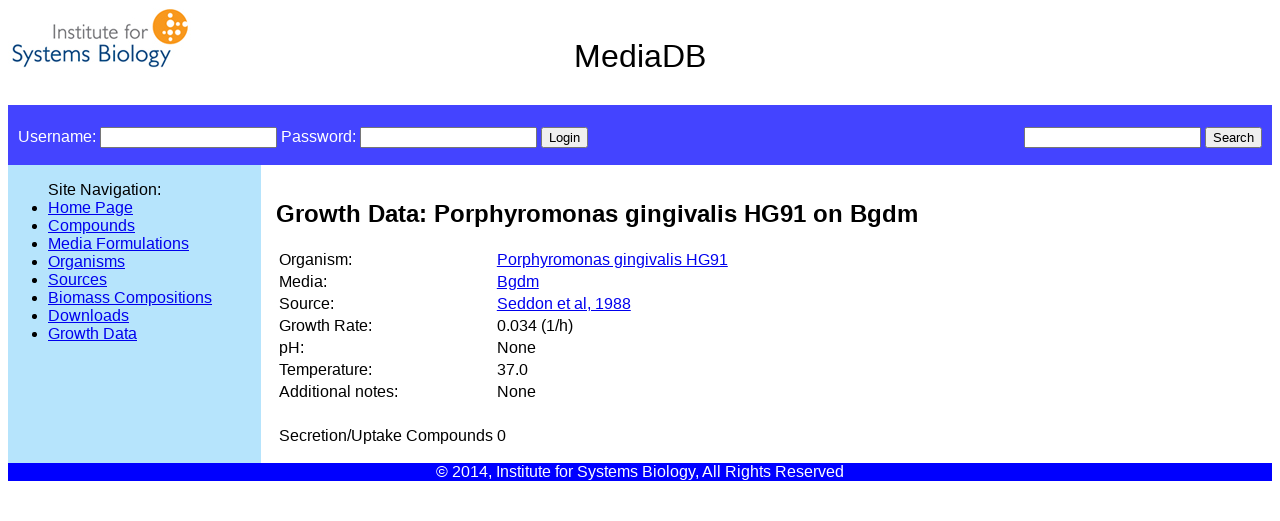

--- FILE ---
content_type: text/html; charset=utf-8
request_url: https://mediadb.systemsbiology.net/defined_media/growthdata/136/
body_size: 1164
content:
<!DOCTYPE html
	PUBLIC "-//W3C//DTD XHTML 1.0 Transitional//EN"
	 "http://www.w3.org/TR/xhtml1/DTD/xhtml1-transitional.dtd">
<html xmlns="http://www.w3.org/1999/xhtml" lang="en-US" xml:lang="en-US">
<head>
<title>Growth Data: Porphyromonas gingivalis HG91 on Bgdm</title>

<link rel="stylesheet" type="text/css" href="/static/defined_media/css/defined_media.css"></link>

</head>
<body>


<div class='header'>
<span id='banner'>MediaDB</span>
</div>

<div class='header2'>

  <div>
  
  <!-- login_tag.html -->
<div class='login'>


<form action='/login/' method='post'>


<input type='hidden' name='next' value='/defined_media/growthdata/136/' />


<input type='hidden' name='csrfmiddlewaretoken' value='Z39EiUXumSqYFAjHAagCgwQIjFXFIE0j' />

Username: <input id="id_username" maxlength="254" name="username" type="text" />
Password: <input id="id_password" name="password" type="password" />
<input type='submit' value='Login' />
 <!--   <div>
      <a href='/login/'>Register New User</a>

    </div> -->

</form>
</div>
<!-- end login_tag.html -->

  </div>

  <div class='search_form_outer'>
  
  <div class='search_form_inner'>
  <form method='post' action='/defined_media/search_results/'>
    <input type='hidden' name='csrfmiddlewaretoken' value='Z39EiUXumSqYFAjHAagCgwQIjFXFIE0j' />
    <input id="id_search_term" name="search_term" type="text" />
    <input type='submit' value='Search' />
  </form>
</div>

  </div>

</div>


<div id='container2'>
  <div id='container1'>
    <div id='navcol'>
      <ul>Site Navigation:
<li><a href="/defined_media/">Home Page</a></li>
<li><a href="/defined_media/compounds/">Compounds</a></li>
<li><a href="/defined_media/media/">Media Formulations</a></li>
<li><a href="/defined_media/organisms/">Organisms</a></li>
<li><a href="/defined_media/sources/">Sources</a></li>
<li><a href="/defined_media/biomass/">Biomass Compositions</a></li>
<li><a href="/defined_media/downloads/">Downloads</a></li>
<li><a href="/defined_media/growthdata/">Growth Data</a></li>
</ul>




    </div>

    <div id='contentcol'>
      
<h2>Growth Data: Porphyromonas gingivalis HG91 on Bgdm</h2>



<table>
<tr><td>Organism: </td>
<td><a href='/defined_media/organisms/25/'>Porphyromonas gingivalis HG91</a></td></tr>
<tr><td>Media: </td>
<td><a href='/defined_media/media/72/'>Bgdm</a></td></tr>
<tr><td>Source: </td>
<td><a href='/defined_media/sources/20/'>Seddon et al, 1988</a></td></tr>
<tr><td>Growth Rate: </td>
<td>0.034 (1/h)</td></tr>
<tr><td>pH: </td>
<td>None</td></tr>
<tr><td>Temperature: </td>
<td>37.0</td></tr>

<tr><td>Additional notes: </td>
<td>None</td></tr>

<tr><td>&nbsp;</td><td>&nbsp;</td></tr>
<tr><td>Secretion/Uptake Compounds</td><td>0</td></tr>
</table>





    </div>
  </div>
</div>

<div class='footer'>
© 2014, Institute for Systems Biology, All Rights Reserved
</div>

</body>
</html>
